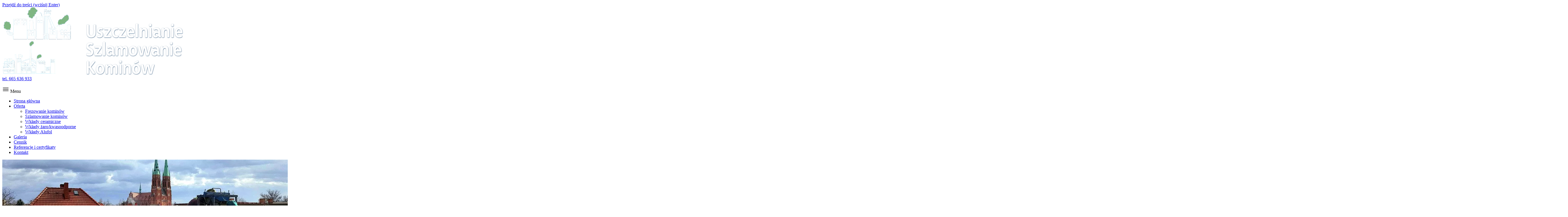

--- FILE ---
content_type: text/html;charset=UTF-8
request_url: https://uszczelnianiekominow.pl/
body_size: 6801
content:
<!DOCTYPE html><html lang="pl"><head><meta charset="UTF-8"><meta name="viewport" content="width=device-width, initial-scale=1.0"><meta name="theme-color" content="#2979b4"><title>Uszczelnianie Kominów (szlamowanie) tynkowanie odśrodkowe naprawa kominów frezowanie Pszczyna Ślask</title><link rel="icon" type="image/jpeg" href="/user/themes/uszczelnianie/img/favicon.jpg" /><link rel="canonical" href="https://uszczelnianiekominow.pl/" /><link href="/assets/909c58f78bc8d7597243833029ba2565.css" type="text/css" rel="stylesheet"><meta name="robots" content="index, follow" /><meta name="description" content="Firma kominiarska Przybyła ☎ 665 636 933 - naprawy kominów: frezowanie kominów, uszczelnianie kominów, montaż wkładów kominowych"><meta property="og:url" content="https://uszczelnianiekominow.pl/"><meta property="og:type" content="website"><meta property="og:title" content="Uszczelnianie Kominów (szlamowanie) tynkowanie odśrodkowe naprawa kominów frezowanie Pszczyna Ślask"><meta property="og:image" content="/user/pages/images/uszczelnianie-kominow-cover.jpg"><meta property="og:image:alt" content="Uszczelnianie kominów, szlamowanie"><meta property="og:description" content="Firma kominiarska Przybyła ☎ 665 636 933 - naprawy kominów: frezowanie kominów, uszczelnianie kominów, montaż wkładów kominowych"><meta property="og:site_name" content="Uszczelnianie"><meta property="og:locale" content="pl"><meta name="twitter:card" content="summary"><meta name="twitter:url" content="https://uszczelnianiekominow.pl/"><meta name="twitter:title" content="Uszczelnianie Kominów (szlamowanie) tynkowanie odśrodkowe naprawa kominów frezowanie Pszczyna Ślask"><meta name="twitter:description" content="Firma kominiarska Przybyła ☎ 665 636 933 - naprawy kominów: frezowanie kominów, uszczelnianie kominów, montaż wkładów kominowych"><meta name="twitter:image" content="/user/pages/images/uszczelnianie-kominow-cover.jpg"><meta name="twitter:image:alt" content="Uszczelnianie kominów, szlamowanie"><script type='application/ld+json'>
{"@context":"http://www.schema.org","@type":"HomeAndConstructionBusiness","name":"Firma Przybyła Naprawa kominów. Szlamowanie,Frezowanie,Wkłady.","url":"https://uszczelnianiekominow.pl","description":"Firma Przybyła zajmuje się kompleksowymi naprawami kominów na terenie Śląska. Wykonujemy takie prace jak frezowanie kominów, szlamowanie (uszczelnianie) kominów, montaż wkładów kominowych (m.in. ceramiczne wkłady kominowe).","address":{"@type":"PostalAddress","streetAddress":"Spokojna 15a","addressLocality":"Ćwiklice","addressRegion":"woj. śląskie","postalCode":"43-229","addressCountry":"Polska"},"openingHours":"Mo 06:00-21:30 Tu 06:00-21:30 We 06:00-21:30 Th 06:00-21:30 Fr 06:00-21:30 Sa 06:00-21:30","telephone":"665636933","aggregateRating":{"@type":"AggregateRating","ratingValue":"4.8","ratingCount":"127","itemReviewed":{"@type":"HomeAndConstructionBusiness","name":"Firma Przybyła Naprawa kominów. Szlamowanie,Frezowanie,Wkłady.","url":"https://uszczelnianiekominow.pl","address":{"@type":"PostalAddress","streetAddress":"Spokojna 15a","addressLocality":"Ćwiklice","addressRegion":"woj. śląskie","postalCode":"43-229","addressCountry":"Poland"}}},"@graph":[{"@type":"ImageObject","inLanguage":"pl-PL","url":"/user/pages/images/uszczelnianie-kominow-logo.jpg","width":512,"height":512}]}</script><script>!function(e){'use strict';function s(s){if(s){var t=e.documentElement;t.classList?t.classList.add('webp'):t.className+=' webp',window.sessionStorage.setItem('webpSupport',!0)}};!function(t){if(window.sessionStorage&&window.sessionStorage.getItem('webpSupport'))s(!0);else{var e=new Image;e.onload=e.onerror=function(){t(2===e.height)},e.src='[data-uri]'}}(s)}(document);</script></head><body class="" itemscope itemtype="http://schema.org/WebPage"><div class="skip-container"><a href="#skiptarget">Przejdź do treści (wciśnij Enter)</a></div><header class="site-header header--bcg" itemscope itemtype="http://schema.org/WPHeader"><div class="szachownica-bcg"><div class="wrapper wrapper--center header-img"><div class="header-grid"><div class="header__logo"><a href="/" title="Strona główna"><img src="/user/themes/uszczelnianie/img/logo.png" alt="Strona główna" width="633" height="237"></a></div><div class="header__tel"><a href="tel:+48665636933">tel. 665 636 933</a></div></div></div></div></header><nav id="navigation" itemscope itemtype="http://schema.org/SiteNavigationElement"><div class="wrapper wrapper--center"><p class="mobile-menu-trigger"><span><svg xmlns="http://www.w3.org/2000/svg" viewBox="0 0 24 24" style="width:24px;height:24px"><path fill="#333" d="M3 8h18a1 1 0 0 0 0-2H3a1 1 0 0 0 0 2zm18 8H3a1 1 0 0 0 0 2h18a1 1 0 0 0 0-2zm0-5H3a1 1 0 0 0 0 2h18a1 1 0 0 0 0-2z"/></svg> Menu</span></p><ul class="main-menu"><li class="current"><a href="/" itemprop="url"><span itemprop="name">Strona główna</span></a></li><li class=""><a href="/nasza-oferta" itemprop="url"><span itemprop="name">Oferta</span></a><ul><li class=""><a href="/nasza-oferta/frezowanie-kominow" itemprop="url"><span itemprop="name">Frezowanie kominów</span></a></li><li class=""><a href="/nasza-oferta/szlamowanie-kominow" itemprop="url"><span itemprop="name">Szlamowanie kominów</span></a></li><li class=""><a href="/nasza-oferta/wklady-ceramiczne" itemprop="url"><span itemprop="name">Wkłady ceramiczne</span></a></li><li class=""><a href="/nasza-oferta/wklady-kominowe" itemprop="url"><span itemprop="name">Wkłady żaro/kwasoodporne</span></a></li><li class=""><a href="/nasza-oferta/wklady-alufol" itemprop="url"><span itemprop="name">Wkłady Alufol</span></a></li></ul></li><li class=""><a href="/galeria" itemprop="url"><span itemprop="name">Galeria</span></a></li><li class=""><a href="/cennik" itemprop="url"><span itemprop="name">Cennik</span></a></li><li class=""><a href="/referencje-i-certyfikaty" itemprop="url"><span itemprop="name">Referencje i certyfikaty</span></a></li><li class=""><a href="/kontakt" itemprop="url"><span itemprop="name">Kontakt</span></a></li></ul></div></nav><a id="skiptarget" tabindex="-1" title="treść strony"></a><div class="slider"><div class="wrapper wrapper--center"><div class="slider-lean"><div class="slide"><picture><img src="/user/themes/uszczelnianie/img/slajd_01.webp" alt="Uszczelnianie komina" width="1000" height="300"></picture></div><div class="slide"><picture><img src="/user/themes/uszczelnianie/img/slajd_02.webp" alt="Firma Przybyła" width="1000" height="300" loading="lazy"></picture></div><div class="slide"><picture><img src="/user/themes/uszczelnianie/img/slajd_03.webp" alt="Naprawa komina" width="1000" height="300" loading="lazy"></picture></div></div></div></div><main class="site-main main-bcg"><div class="wrapper wrapper--center"><div class="content-grid"><section class="content"><header><h1>Uszczelnianie kominów, szlamowanie</h1></header><p>Nasza firma powstała w&nbsp;2008 roku. Dzięki doświadczeniu udało nam się wypracować takie standardy pracy, że nawet najbardziej skomplikowane zlecenie jesteśmy w&nbsp;stanie wykonać fachowo i&nbsp;terminowo. Jeśli masz problem z&nbsp;kominem, nie zwlekaj! <a href="tel:+48665636933">Zadzwoń!</a> Nasza firma na pewno pomoże ci go rozwiązać.</p><h2>Czym się zajmujemy?</h2><p>Nasza firma znajduje się w <strong>Pszczynie</strong>. Zajmuje się <strong>uszczelnianiem kominów</strong> (<strong>szlamowanie</strong>, <strong>tynkowanie odśrodkowe</strong>), wszelkiego rodzajów przewodów kominowych i&nbsp;przewodów wentylacyjnych. Jest to alternatywa dla wkładów ze stali nierdzewnej. To jedyna metoda pozwalająca na renowacje komina bez ingerowania w&nbsp;ściany budynku.<br /> Wykonujemy także wkłady żaroodporne kwasoodporne, <a href="/frezowanie-kominow">frezowanie kominów</a>, wkłady ceramiczne i&nbsp;alufole.</p><h2>Dlaczego my:</h2><ul><li>Dysponujemy wykwalifikowaną, doświadczoną, stałą ekipą</li><li>Jesteśmy firmą specjalizującą się <strong>wyłącznie</strong> w&nbsp;pracach związanych z&nbsp;kominami, nie jesteśmy firmą <em>"złota rączka od wszystkiego"</em></li><li>Zapewniamy <strong>profesjonalne doradztwo</strong> przed i&nbsp;po wykonaniu usługi </li><li>Posiadamy <strong>badania BHP i&nbsp;wysokościowe</strong>, wykonujemy prace bez względu na wysokość i&nbsp;spad dachu</li><li>Możemy poszczycić się licznymi <a href="/referencje-i-certyfikaty"><strong>certyfikatami</strong></a> potwierdzającymi jakość naszych usług</li><li>Używamy produktów licencjonowanych, wszystkie materiały przez nas stosowane posiadają odpowiednie atesty</li><li>Posiadamy specjalistyczny sprzęt</li><li>Nie potrzebujemy pomocy, pracujemy minimum 4-osobową ekipą</li><li>Na każdą usługę wystawiamy <strong>fakturę VAT i&nbsp;gwarancję pisemną</strong></li><li>Dojeżdżamy na teren <strong>całego Śląska</strong> i&nbsp;okolic za darmo</li><li>Czas na wykonanie komina to max 1&nbsp;dzień</li></ul><p>Nasza wiedza i doświadczenie pozwalają nam dbać o&nbsp;najwyższą staranność wykonania, dzięki temu zdobywamy zaufanie najbardziej wymagających klientów.</p><p>Oferujemy Państwu usługę najwyższej jakości, czego potwierdzeniem jest zadowolenie naszych klientów.<br /> Dobre kontakty oraz umowy z&nbsp;naszymi partnerami handlowymi pozwalają nam na stałe realizowanie prac w&nbsp;konkurencyjnych cenach.</p><p>Coraz częściej słychać o&nbsp;zatruciu tlenkiem węgla z&nbsp;powodu nieszczelności przewodów kominowych. Zabezpiecz się przed niebezpieczeństwem.</p><p>Szczególną uwagę zwracamy na jakość, wysoki standard i&nbsp;terminowość wykonania naszych zleceń.</p><h2>Jesteśmy autoryzowanym wykonawcą firmy Schiedel</h2><p>Posiadamy autoryzację firmy <strong>Schiedel</strong> w&nbsp;zakresie stosowania masy uszczelniającej <strong>SKD</strong>.</p><h2>Na jakim terenie pracujemy?</h2><p>Wykonujemy prace na terenie całego <strong>Śląska</strong>. W&nbsp;szczególności w&nbsp;takich miastach jak:</p><ul class="multicolumn"><li><a href="/remonty-kominow-w-bielsku-bialej">Bielsko-Biała</a></li><li><a href="/naprawa-komina-w-bieruniu">Bieruń</a></li><li><a href="/naprawa-komina-w-czechowicach">Czechowice-Dziedzice</a></li><li><a href="/naprawa-komina-w-jastrzebiu-zdroju">Jastrzębie-Zdrój</a></li><li><a href="/remonty-kominow-w-katowicach">Katowice</a></li><li><a href="/ledziny-naprawy-kominow">Lędziny</a></li><li><a href="/kompleksowa-renowacja-kominow-w-mikolowie">Mikołów</a></li><li><a href="/renowacje-kominow-w-oswiecimiu">Oświęcim</a></li><li><a href="/naprawa-kominow-w-pszczynie">Pszczyna</a></li><li><a href="/naprawa-kominow-rybnik">Rybnik</a></li><li><a href="/naprawy-kominow-w-tychach">Tychy</a></li><li><a href="/naprawy-kominow-w-wodzislawiu">Wodzisław Śląski</a></li><li><a href="/naprawa-komina-zory">Żory</a></li></ul><p>Dojeżdżamy do klienta bezpłatnie.</p></section><aside class="sidebar"><div class="block--center"><a href="tel:+48665636933" class="button button--center button--sidebar">tel. 665 636 933</a></div><h2>Firma uszczelnianie kominów szlamowanie (tynkowanie odśrodkowe) Przybyła</h2><p>ul. Spokojna 15a<br> 43-200 Pszczyna-Ćwiklice<br> Pn - Sb: 6.00 - 20.00<br> e-mail: <a href="mailto:uszczelnianiekominow@o2.pl">uszczelnianiekominow@o2.pl</a></p><h2>Oddział Rybnik</h2><p>ul. Szybowcowa <br> 44-251 Rybnik<br> Pn - Sb: 6.00 - 20.00<br> e-mail: <a href="mailto:uszczelnianiekominow@gmail.com">uszczelnianiekominow@gmail.com</a></p><p>Sprawdź także: <a href="https://kominy-przybyla.pl/">www.kominy-przybyla.pl</a></p><p class="last">Zapraszamy do korzystania z naszych usług!</p><h3>Odwiedź nas też na...</h3><p><a href="https://www.facebook.com/Naprawakomina/" class="sidebar__icon" title="Profil na Facebook"><svg xmlns="http://www.w3.org/2000/svg" height="32" width="32" role="img" aria-describedby="svgicon1"><title id="svgicon1">ikona Facebook</title><g stroke-width="48.762"><path id="obrys" d="M30 16c0-7.732-6.268-14-14-14S2 8.268 2 16c0 6.988 5.12 12.78 11.813 13.83v-9.783h-3.555V16h3.555v-3.084c0-3.51 2.09-5.447 5.288-5.447 1.531 0 3.133.273 3.133.273v3.445H20.47c-1.74 0-2.282 1.08-2.282 2.187V16h3.883l-.62 4.047h-3.262v9.783C24.88 28.78 30 22.988 30 16" fill="#333"/><path d="M21.45 20.047L22.07 16h-3.883v-2.626c0-1.107.543-2.187 2.282-2.187h1.765V7.742s-1.602-.273-3.133-.273c-3.198 0-5.288 1.938-5.288 5.447V16h-3.555v4.047h3.555v9.783a14.105 14.105 0 0 0 4.374 0v-9.783h3.263" fill="#fff"/></g></svg></a><a href="https://www.youtube.com/user/uszczelnianiekominow" class="sidebar__icon" title="Kanał na You Tube"><svg xmlns="http://www.w3.org/2000/svg" width="32" height="32" role="img" aria-describedby="svgicon2"><title id="svgicon2">ikona You Tube</title><path id="obrys" d="M12.957 20.426v-8.921l7.84 4.46zm17.44-11.728a3.77 3.77 0 0 0-2.652-2.67c-2.339-.63-11.72-.63-11.72-.63s-9.382 0-11.721.63a3.77 3.77 0 0 0-2.652 2.67c-.627 2.354-.627 7.267-.627 7.267s0 4.913.627 7.268a3.77 3.77 0 0 0 2.652 2.67c2.34.63 11.72.63 11.72.63s9.382 0 11.721-.63a3.77 3.77 0 0 0 2.653-2.67c.627-2.355.627-7.268.627-7.268s0-4.913-.627-7.267" stroke-width="7.822" fill="#333"/></svg></a></p></aside></div><div class="opinie"><h2>Opinie klientów o&nbsp;naszej firmie</h2><ul class="my-slider"><li><div class="opinia"><h3>Iwona P</h3><p>Wszystko na wielki + rozwiercenie komina i zamontowany wklad ceramiczny do kotła 5 klasy . Tam gdzie inni wymiękają Firma Przybyla nie pęka ;) ogarnęli cały temat w ciągu paru godzin , Zgrana ekipa. Dobra cena i czyściutko Polecam</p></div></li><li><div class="opinia"><h3>Kamil Klyta</h3><p>Polecam. Palenie w piecu w końcu stało się przyjemnością. Zero dymu w piwnicy. Robili u mojego teścia i jesteśmy pod wrażeniem jakości. Będziemy polecać ☺️</p></div></li><li><div class="opinia"><h3>Nikola Kaczmarek</h3><p>Zgrana i godna zaufania ekipa od komina . Polecam usługa włożenie wkładu ceramicznego wykona w ciągu jednego dnia. Ludzie podchodzą fachowo do swojej roboty. Dalabym nawet 6 gwiazdek.</p></div></li><li><div class="opinia"><h3>Jerzy Patraszewski</h3><p>Super ekipa, po pierwsze fachowcy - znają się na robocie, po drugie sprzątają za sobą, po trzecie - dają gwarancję na swoją pracę, po czwarte - można płacić przelewem (co niestety nie jest standardem w większości firm), po piąte - pracują sprawnie i szybko. Niestety z uwagi na dużą ilość zleceń mają dość długie terminy - ale naprawdę warto! Polecam.</p></div></li><li><div class="opinia"><h3>Klaudia Goraczkowska</h3><p>Jedyna firma która podjęła się naprawy komina (rozwiercenie i montaż wkaldu ceramicznego) , inne firmy po prostu zrezygnowały. Firma Pana Przybyla zrobiła temat książkowo . Całą robota zajęła jeden dzień . Naprawdę polecam.</p></div></li><li><div class="opinia"><h3>Ernest Lachowski</h3><p>Wszystko tak jak się należy umówiona konkrety godzina dzień i czas pracy tak jak obiecali w jeden dzień wszystko gotowe wieczorem można było już zapalić. Polecam</p></div></li><li><div class="opinia"><h3>Mariusz Kobielus</h3><p>Bardzo solidna firma. Udało się naprawić komin w przeciągu tygodnia od mojego telefonu. Pełen profesjonalizm, komin odnowiony ekspresowo. Polecam każdemu.</p></div></li><li><div class="opinia"><h3>Joanna J</h3><p>Szybko, sprawnie i fachowo. Komin został idealnie oczyszczony co potwierdza fotoleracja zdjęciowa wykonana przez firmę. Już na drugi dzień można było palić w piecu. Gorąco polecam firmę :)</p></div></li><li><div class="opinia"><h3>Anna Topola</h3><p>Dostałam namiar od koleżanki i jestem bardzo zadowolona z wykonanych prac, spokojnie moge polecać dalej.</p></div></li></ul></div></div></main><footer class="site-footer footer--bcg" itemscope itemtype="http://schema.org/WPFooter"><div class="wrapper wrapper--center"><div class="credits"><span>© 2013-2026 <b>uszczelnianiekominow.pl</b>. Wszelkie prawa zastrzeżone.</span><span><a href="https://www.artscape.pl/strony-internetowe/" target="_blank">Tworzenie stron www Śląsk</a>: <b>Artscape</b></span></div><div class="footer-description"><p>Nasza firma zajmuje się <strong>uszczelnianiem kominów</strong> (szlamowaniem kominów)<strong>, tynkowaniem odśrodkowym</strong>, <strong>frezowaniem kominów</strong> oraz <strong>naprawą kominów</strong> w rejonie <em>Pszczyny</em>, <em>Katowic</em>, <em>Rybnika</em>, <em>Jastrzębia</em>, <em>Żor</em>, <em>Wodzisławia Śląskiego</em> i innych miejscowości <em>województwa śląskiego</em> oraz w <em>Oświęcimiu</em>.</p></div><div class="to-top"><a href="#top-mark" title="skocz do góry" id="go-to-top"><img src="/user/themes/uszczelnianie/img/top.svg" alt="skocz do góry" width="61" height="91"></a></div></div></footer><script src="/user/themes/uszczelnianie/js/jquery.min.js"></script><script src="/user/themes/uszczelnianie/js/tiny-slider.js"></script><script src="/user/themes/uszczelnianie/js/scripts.js"></script><script src="/user/plugins/dir-gallery/assets/js/glightbox.js"></script><script src="/user/plugins/simple-cookie/assets/cookieconsent.min.js"></script><script>;window.addEventListener('load',function(){var e={'enabled':!0,'custom':!1,'position':'bottom-right','compliance':'info','palette':'black','layout':'edgeless','informations':'https:\/\/wszystkoociasteczkach.pl\/','banner_message':'Ta strona u\u017cywa ciasteczek (cookies), dzi\u0119ki kt\u00f3rym mo\u017ce dzia\u0142a\u0107 lepiej.','banner_dismiss':'Akceptuj\u0119!','banner_deny':null,'banner_accept':null,'banner_policy':'Dowiedz si\u0119 wi\u0119cej o ciasteczkach','custom_config':null};var n={'position':e.position,'theme':e.layout,'type':e.compliance,'content':createCookieContent(e),'palette':createCookiePalette(e.palette)};if(e.custom){var o=JSON.parse(e.custom_config.replace(/\r?\n|\r/g,''));n=Object.assign({},n,o)};window.cookieconsent.initialise(n)});function createCookiePalette(n){var e={'popup':{},'button':{}};if(n==='black'){e.popup.background='#000';e.button.background='#f1d600'};if(n==='white'){e.popup.background='#eaf7f7';e.popup.text='#5c7291';e.button.background='#56cbdb';e.button.text='#ffffff'};if(n==='gray'){e.popup.background='#252e39';e.button.background='#14a7d0'};return e};function createCookieContent(e){var n={};n.message='This website uses cookies to ensure you get the best experience on our website.';if(e.banner_message){n.message=e.banner_message};n.dismiss='Got it!';if(e.banner_dismiss){n.dismiss=e.banner_dismiss};n.deny='PLUGINS.SIMPLE_COOKIE.BANNER_DENY';if(e.banner_deny){n.deny=e.banner_deny};n.allow='Learn more';if(e.banner_accept){n.allow=e.banner_accept};n.link='Learn more';if(e.banner_policy){n.link=e.banner_policy};n.href='https://cookiesandyou.com';if(e.informations){n.href=e.informations};return n};</script><script src="/user/plugins/dir-gallery/assets/js/init.js"></script></body></html>

--- FILE ---
content_type: application/javascript
request_url: https://uszczelnianiekominow.pl/user/themes/uszczelnianie/js/scripts.js
body_size: 1442
content:
/*
 treeMenu - jQuery plugin
 version: 0.6.2

 Copyright 2014 Stepan Krapivin

*/

// /*
//  * Lean Slider v1.0.1
//  * http://dev7studios.com/lean-slider
//  *
//  * Copyright 2012, Dev7studios
//  * Free to use and abuse under the MIT license.
//  * http://www.opensource.org/licenses/mit-license.php
//  */

// https://www.jqueryscript.net/slider/Simple-jQuery-Image-Slider-Lean-Slider.html

;(function($) {

  $.fn.leanSlider = function(options) {

      // Set up plugin vars
      var plugin = this,
          settings = {},
          slider = $(this),
          slides = slider.children(),
          currentSlide = 0,
          timer = 0;

      var init = function() {
          // Set up settings
          settings = $.extend({}, $.fn.leanSlider.defaults, options);

          // Add inital classes
          slider.addClass('lean-slider');
          slides.addClass('lean-slider-slide');

          currentSlide = settings.startSlide;
          if(settings.startSlide < 0 || settings.startSlide >= slides.length) currentSlide = 0;
          $(slides[currentSlide]).addClass('current');

          // Set up directionNav
          if(settings.directionNav && $(settings.directionNav).length){
              var prevNav = $('<a href="#" class="lean-slider-prev">'+ settings.prevText +'</a>'),
                  nextNav = $('<a href="#" class="lean-slider-next">'+ settings.nextText +'</a>');
              if(settings.directionNavPrevBuilder) prevNav = $(settings.directionNavPrevBuilder.call(this, settings.prevText));
              if(settings.directionNavNextBuilder) nextNav = $(settings.directionNavNextBuilder.call(this, settings.nextText));

              prevNav.on('click', function(e){
                  e.preventDefault();
                  plugin.prev();
              });
              nextNav.on('click', function(e){
                  e.preventDefault();
                  plugin.next();
              });

              $(settings.directionNav).append(prevNav);
              $(settings.directionNav).append(nextNav);
          }

          // Set up controlNav
          if(settings.controlNav && $(settings.controlNav).length){
              slides.each(function(i){
                  var controlNav = $('<a href="#" class="lean-slider-control-nav">'+ (i + 1) +'</a>');
                  if(settings.controlNavBuilder) controlNav = $(settings.controlNavBuilder.call(this, i, $(slides[i])));

                  controlNav.on('click', function(e){
                      e.preventDefault();
                      plugin.show(i);
                  });

                  $(settings.controlNav).append(controlNav);
              });
          }

          // Set up pauseOnHover
          if(settings.pauseOnHover && settings.pauseTime && settings.pauseTime > 0){
              slider.hover(
                  function () {
                      clearTimeout(timer);
                  },
                  function () {
                      doTimer();
                  }
              );
          }

          // Initial processing
          updateControlNav();
          doTimer();

          // Trigger the afterLoad callback
          settings.afterLoad.call(this);

          return plugin;
      };

      // Process timer
      var doTimer = function(){
          if(settings.pauseTime && settings.pauseTime > 0){
              clearTimeout(timer);
              timer = setTimeout(function(){ plugin.next(); }, settings.pauseTime);
          }
      };

      // Update controlNav
      var updateControlNav = function(){
          if(settings.controlNav){
              $('.lean-slider-control-nav', settings.controlNav).removeClass('active');
              $($('.lean-slider-control-nav', settings.controlNav).get(currentSlide)).addClass('active');
          }
      };

      // Prev
      plugin.prev = function(){
          // Trigger the beforeChange callback
          settings.beforeChange.call(this, currentSlide);

          currentSlide--;
          if(currentSlide < 0) currentSlide = slides.length - 1;
          slides.removeClass('current');
          $(slides[currentSlide]).addClass('current');
          updateControlNav();
          doTimer();

          // Trigger the afterChange callback
          settings.afterChange.call(this, currentSlide);
      };

      // Next
      plugin.next = function(){
          // Trigger the beforeChange callback
          settings.beforeChange.call(this, currentSlide);

          currentSlide++;
          if(currentSlide >= slides.length) currentSlide = 0;
          slides.removeClass('current');
          $(slides[currentSlide]).addClass('current');
          updateControlNav();
          doTimer();

          // Trigger the afterChange callback
          settings.afterChange.call(this, currentSlide);
      };

      // Show
      plugin.show = function(index){
          // Trigger the beforeChange callback
          settings.beforeChange.call(this, currentSlide);

          currentSlide = index;
          if(currentSlide < 0) currentSlide = slides.length - 1;
          if(currentSlide >= slides.length) currentSlide = 0;
          slides.removeClass('current');
          $(slides[currentSlide]).addClass('current');
          updateControlNav();
          doTimer();

          // Trigger the afterChange callback
          settings.afterChange.call(this, currentSlide);
      };

      // Call constructor
      return init();
  };

  // Defaults
  $.fn.leanSlider.defaults = {
      pauseTime: 3000,
      pauseOnHover: true,
      startSlide: 0,
      directionNav: '',
      directionNavPrevBuilder: '',
      directionNavNextBuilder: '',
      controlNav: '',
      controlNavBuilder: '',
      prevText: '',
      nextText: '',
      beforeChange: function(){},
      afterChange: function(){},
      afterLoad: function(){}
  };

})(jQuery);



$(document).ready(function(){
  var slider = $('.slider-lean').leanSlider();
  $(window).resize();
});

$(document).ready(function() {
    $(".mobile-menu-trigger").click(function() {
        $(".main-menu").slideToggle('fast', function() {
            $(this).attr('style', '').toggleClass('open');
        });
        $(this).toggleClass("active");
    });
});
// go to top animation
$("#go-to-top").click(function() {
    $([document.documentElement, document.body]).animate({
        scrollTop: $("#navigation").offset().top
    }, 600);
});

var slider = tns({
    container: '.my-slider',
    controlsPosition: 'bottom',
    controlsText: ["poprzednia", "następna"],
    navPosition: 'bottom',
    items: 1,
    autoplay: true,
    "autoplayText": [
          "▶",
          "❚❚"
      ],
    speed: 300,
    responsive: {
      640: {
        edgePadding: 20,
        gutter: 20,
        items: 2
      },
      700: {
        gutter: 30
      },
      900: {
        items: 3
      }
    }
  });

--- FILE ---
content_type: image/svg+xml
request_url: https://uszczelnianiekominow.pl/user/themes/uszczelnianie/img/top.svg
body_size: 1866
content:
<svg viewBox="0 0 61 91" xmlns="http://www.w3.org/2000/svg" xmlns:serif="http://www.serif.com/" fill-rule="evenodd" clip-rule="evenodd" stroke-linejoin="round" stroke-miterlimit="2"><path d="M0 10L29.83 0 60 10v81H0V10z" fill="#e10001" serif:id="Shape 6"/><path d="M15.55 34.85a2.626 2.626 0 0 0 0 3.69l1.22 1.22a2.626 2.626 0 0 0 3.69 0l7.87-7.88a2.626 2.626 0 0 1 3.69 0l7.87 7.88c1.01 1.01 2.67 1.01 3.69 0l1.22-1.22a2.626 2.626 0 0 0 0-3.69L32.02 22.07a2.626 2.626 0 0 0-3.69 0L15.55 34.85z" fill="#fff" fill-rule="nonzero" serif:id="Shape 2 copy 26"/><g serif:id="do góry"><path d="M14.953 62c-.195 0-.338-.052-.416-.143a.486.486 0 0 1-.117-.338l.052-.975c-.325.481-.676.858-1.079 1.131a2.239 2.239 0 0 1-1.274.429c-.273-.013-.533-.052-.754-.156a1.464 1.464 0 0 1-.585-.468 2.006 2.006 0 0 1-.364-.767 3.932 3.932 0 0 1-.143-1.105c0-.377.052-.741.13-1.105.078-.364.182-.715.325-1.027.143-.338.312-.637.507-.91a3.418 3.418 0 0 1 1.443-1.17 2.15 2.15 0 0 1 .858-.169c.3 0 .56.052.806.169.247.104.455.247.637.442l.442-3.497h1.573L15.798 62h-.845zm-2.21-1.17a.985.985 0 0 0 .533-.169c.182-.117.364-.286.533-.494.17-.208.325-.455.468-.741a8.54 8.54 0 0 0 .377-.923l.195-1.625a1.338 1.338 0 0 0-.507-.338 1.733 1.733 0 0 0-.559-.091 1.24 1.24 0 0 0-.78.273 2.226 2.226 0 0 0-.598.689 3.73 3.73 0 0 0-.39.962c-.09.364-.13.715-.13 1.079 0 .468.065.819.221 1.04a.712.712 0 0 0 .637.338zM19.997 60.869c.273 0 .507-.078.728-.234.221-.156.403-.364.56-.624.155-.26.272-.559.35-.897.078-.338.13-.702.13-1.079 0-.546-.104-.936-.286-1.196-.182-.26-.455-.39-.832-.39-.273 0-.507.078-.728.234a1.779 1.779 0 0 0-.546.611 3.16 3.16 0 0 0-.35.91 4.16 4.16 0 0 0-.13 1.079c0 .546.09.949.272 1.196.182.26.455.39.832.39zm-.143 1.235c-.364-.013-.715-.065-1.027-.195a2.02 2.02 0 0 1-.806-.546 2.346 2.346 0 0 1-.533-.871 3.366 3.366 0 0 1-.208-1.183c0-.585.104-1.118.286-1.625.182-.494.43-.923.754-1.287.312-.364.69-.65 1.118-.858a2.994 2.994 0 0 1 1.352-.312c.364 0 .715.065 1.027.182.312.13.585.312.82.546.22.234.402.533.532.871.13.351.195.754.195 1.196a4.59 4.59 0 0 1-.273 1.599c-.195.494-.442.936-.767 1.3-.312.364-.689.65-1.105.858a3.29 3.29 0 0 1-1.365.325zM31.736 57.255c0 .208-.026.39-.065.546a2.09 2.09 0 0 1-.156.429 2.75 2.75 0 0 1-.208.39 3.306 3.306 0 0 0-.208.364 1.745 1.745 0 0 0-.156.39c-.039.13-.065.286-.065.442 0 .182.04.351.117.494.065.156.143.299.234.455.091.156.17.325.234.507.078.182.117.377.117.611 0 .338-.078.65-.22.949a2.28 2.28 0 0 1-.638.78c-.273.221-.61.39-1.014.52a4.76 4.76 0 0 1-1.352.208 5.485 5.485 0 0 1-1.105-.13 2.96 2.96 0 0 1-.845-.364 1.606 1.606 0 0 1-.533-.533 1.35 1.35 0 0 1-.182-.676c0-.364.091-.676.286-.936.182-.247.416-.442.715-.598a3.41 3.41 0 0 1 .988-.338 6.235 6.235 0 0 1 1.105-.091c.17 0 .351 0 .52.013.17.013.325.039.481.065-.026-.065-.039-.143-.052-.208-.013-.065-.013-.143-.013-.221 0-.247.065-.533.208-.832a2.004 2.004 0 0 1-.559.26 2.546 2.546 0 0 1-.754.091 2.17 2.17 0 0 1-.715-.117 1.874 1.874 0 0 1-.598-.377 1.932 1.932 0 0 1-.416-.637 2.402 2.402 0 0 1-.156-.897c0-.312.065-.637.182-.949.117-.312.3-.585.546-.832a2.39 2.39 0 0 1 .884-.585 3.203 3.203 0 0 1 1.222-.221c.234 0 .481.026.702.091.221.052.43.143.611.247h1.86l-.066.52a.63.63 0 0 1-.104.273c-.052.078-.117.117-.22.143l-.677.195c.026.078.04.169.052.26.013.104.013.195.013.299zm-2.665 1.612a.998.998 0 0 0 .52-.13c.143-.091.26-.208.364-.364.104-.143.182-.312.234-.494.052-.182.078-.364.078-.559 0-.325-.078-.572-.22-.754-.157-.169-.378-.26-.664-.26a1.1 1.1 0 0 0-.52.13 1.133 1.133 0 0 0-.364.338 1.506 1.506 0 0 0-.234.481 2.148 2.148 0 0 0-.065.572c0 .338.065.585.221.767.143.182.364.273.65.273zm1.053 3.159c0-.065-.013-.117-.013-.182-.013-.052-.013-.117-.026-.169a6.737 6.737 0 0 0-.65-.078c-.195-.013-.377-.026-.546-.026-.299 0-.559.026-.767.065a2.178 2.178 0 0 0-.52.195.876.876 0 0 0-.299.273.6.6 0 0 0-.09.338c0 .247.103.455.311.585.208.13.533.195.962.208.247-.013.468-.039.663-.104.195-.052.377-.143.52-.247.13-.104.247-.234.325-.39a.973.973 0 0 0 .13-.468zM35.441 60.869c.273 0 .507-.078.728-.234.221-.156.403-.364.56-.624.155-.26.272-.559.35-.897.078-.338.13-.702.13-1.079 0-.546-.104-.936-.286-1.196-.182-.26-.455-.39-.832-.39-.273 0-.507.078-.728.234a1.779 1.779 0 0 0-.546.611 3.16 3.16 0 0 0-.35.91 4.16 4.16 0 0 0-.13 1.079c0 .546.09.949.272 1.196.182.26.455.39.832.39zm-.143 1.235c-.364-.013-.715-.065-1.027-.195a2.02 2.02 0 0 1-.806-.546 2.346 2.346 0 0 1-.533-.871 3.366 3.366 0 0 1-.208-1.183c0-.585.104-1.118.286-1.625.182-.494.43-.923.754-1.287.312-.364.69-.65 1.118-.858a2.994 2.994 0 0 1 1.352-.312c.364 0 .715.065 1.027.182.312.13.585.312.82.546.22.234.402.533.532.871.13.351.195.754.195 1.196a4.59 4.59 0 0 1-.273 1.599c-.195.494-.442.936-.767 1.3-.312.364-.689.65-1.105.858a3.29 3.29 0 0 1-1.365.325zm3.328-9.62l-1.703 1.703a.645.645 0 0 1-.247.169.626.626 0 0 1-.286.052h-.923l1.04-1.586a.715.715 0 0 1 .234-.247.784.784 0 0 1 .39-.091h1.495zM39.42 62l.818-6.682h.806c.156 0 .286.039.39.117.091.065.143.169.143.325l-.013.507c-.013.156-.013.377-.026.663.273-.52.572-.936.897-1.222.312-.273.663-.429 1.014-.429.17 0 .351.039.533.13l-.286 1.521a1.628 1.628 0 0 0-.624-.13c-.39 0-.728.182-1.014.546-.286.377-.533.949-.715 1.729L40.993 62h-1.574zM46.225 63.846a.583.583 0 0 1-.52.338h-1.196l1.482-2.691-1.677-6.162h1.339c.117 0 .208.026.26.091.065.052.104.13.13.208l.806 3.458c.026.117.052.221.065.325l.039.338c.052-.117.09-.221.143-.338.052-.104.104-.221.156-.338l1.65-3.458a.556.556 0 0 1 .183-.208.469.469 0 0 1 .26-.078h1.287l-4.407 8.515z" fill="#fff" fill-rule="nonzero"/></g></svg>